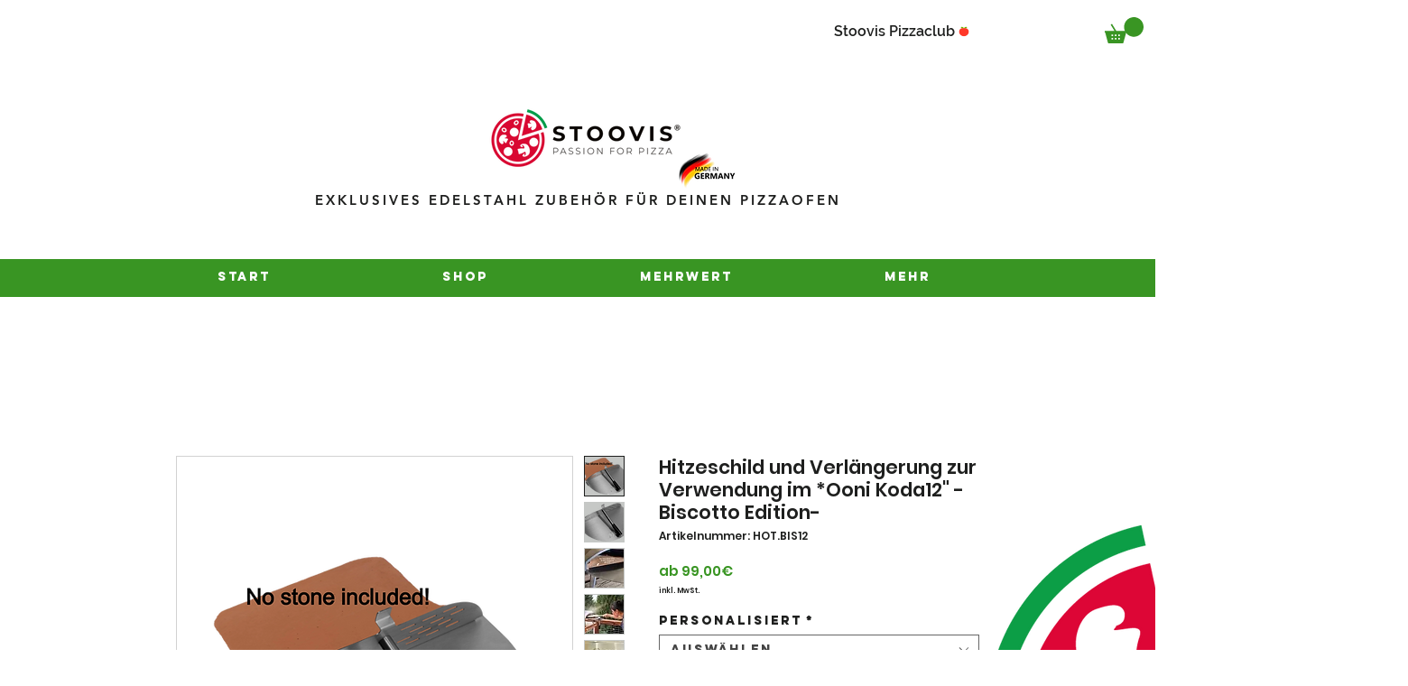

--- FILE ---
content_type: image/svg+xml
request_url: https://static.wixstatic.com/shapes/11062b_3f0dfd0aa9ed40bf9897e61b826b78f6.svg
body_size: 814
content:
<?xml version="1.0" encoding="UTF-8"?>
<svg data-bbox="46.36 48.36 107.28 103.28" xmlns="http://www.w3.org/2000/svg" width="200" height="200" viewBox="0 0 200 200" data-type="color">
    <g>
        <path fill="#70B700" d="M111.943 50.554c-.017.006-.032.006-.049.012C100.808 55.452 100 65.186 100 65.186s11.544 4.275 22.283-.453a.084.084 0 0 0 .047-.014c.014-.006.031-.007.047-.013 10.481-4.62 11.896-14.624 11.896-14.624s-11.802-4.163-22.284.456c-.022-.004-.033.008-.046.016z" data-color="1"/>
        <path fill="#70B700" d="M88.056 50.554c.018.006.033.006.049.012C99.191 55.452 100 65.186 100 65.186s-11.544 4.275-22.283-.453a.084.084 0 0 1-.047-.014c-.015-.006-.03-.007-.046-.013-10.483-4.62-11.897-14.624-11.897-14.624s11.801-4.163 22.284.456c.021-.004.032.008.045.016z" data-color="1"/>
        <path fill="#FF3829" d="M84.368 62.148h31.263c20.992 0 38.009 17.024 38.009 38.023v.091c0 28.373-24.016 51.378-53.64 51.378s-53.64-23.005-53.64-51.378v-.091c-.001-20.999 17.016-38.023 38.008-38.023z" data-color="2"/>
    </g>
</svg>
